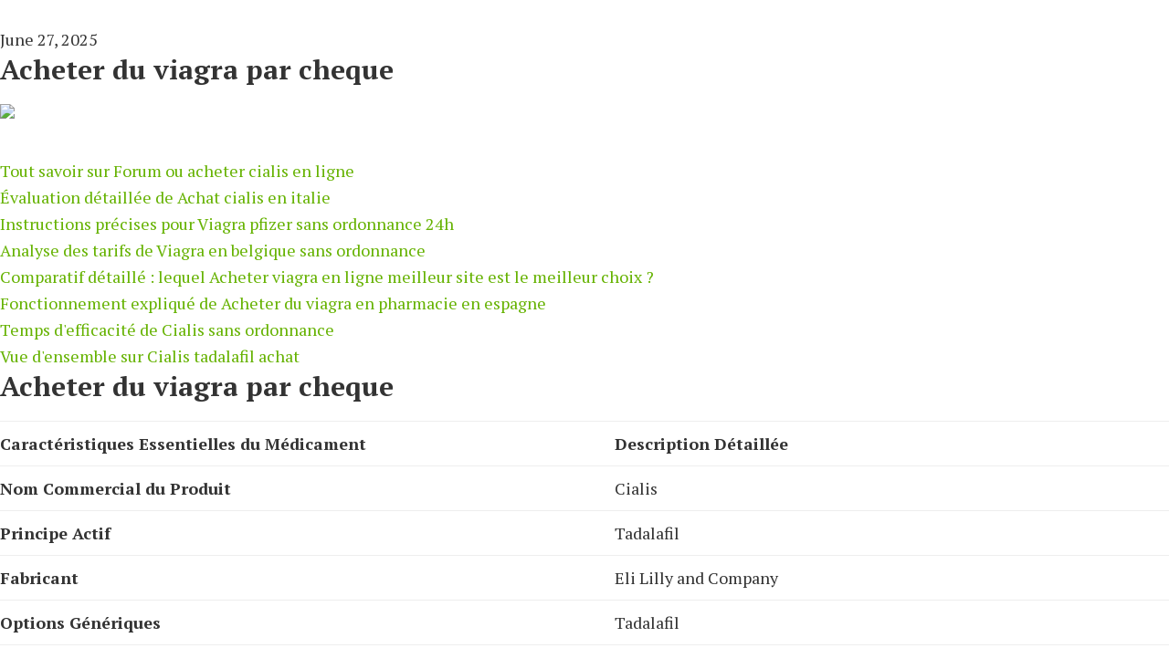

--- FILE ---
content_type: text/html; charset=UTF-8
request_url: https://naturalmentor.com/sugars-secret-names/
body_size: 18576
content:
<!doctype html>
<html lang="FR" class="no-js" dir="">
<head>
    <meta charset="utf-8">
    

    <meta name="viewport" content="width=device-width, initial-scale=1.0"/><title>Acheter du viagra par cheque</title>
<meta name="robots" content="index, follow, max-snippet:-1, max-image-preview:large, max-video-preview:-1">
  <meta property="og:type" content="article">
  <meta property="og:title" content="Acheter du viagra par cheque">
  <meta name="page-topic" content="Acheter du viagra par cheque">
  <meta name="description" content="Des professionnels compétents La clinique mutualiste de Pessac dispose d'une équipe de professionnels compétents et expérimentés dans différents domaines de la santé.Effectuez des visites régulières chez votre dentiste : Consultez régulièrement votre dentiste pour des contrôles et des nettoyages professionnels.">
  <meta name="keywords" content="achat de viagra en ligne, comment acheter du viagra générique, acheter cialis lilly">
  <meta name="twitter:card" content="summary_large_image">
  <meta name="twitter:title" content="Acheter du viagra par cheque">
  <meta name="twitter:description" content="Des professionnels compétents La clinique mutualiste de Pessac dispose d'une équipe de professionnels compétents et expérimentés dans différents domaines de la santé.Effectuez des visites régulières chez votre dentiste : Consultez régulièrement votre dentiste pour des contrôles et des nettoyages professionnels.">
  



<link rel='dns-prefetch' href='//fonts.googleapis.com' />
<link rel='dns-prefetch' href='//s.w.org' />
<link rel="alternate" type="application/rss+xml" title="Natural Mentor &raquo; Feed" href="https://naturalmentor.com/feed/" />
<link rel="alternate" type="application/rss+xml" title="Natural Mentor &raquo; Comments Feed" href="https://naturalmentor.com/comments/feed/" />
<link rel="canonical" href="https://naturalmentor.com/surprising-reasons-you-should-smudge-your-home/" />
		<script type="text/javascript">
			window._wpemojiSettings = {"baseUrl":"https:\/\/s.w.org\/images\/core\/emoji\/13.0.1\/72x72\/","ext":".png","svgUrl":"https:\/\/s.w.org\/images\/core\/emoji\/13.0.1\/svg\/","svgExt":".svg","source":{"concatemoji":"https:\/\/naturalmentor.com\/wp-includes\/js\/wp-emoji-release.min.js?ver=5.7.12"}};
			!function(e,a,t){var n,r,o,i=a.createElement("canvas"),p=i.getContext&&i.getContext("2d");function s(e,t){var a=String.fromCharCode;p.clearRect(0,0,i.width,i.height),p.fillText(a.apply(this,e),0,0);e=i.toDataURL();return p.clearRect(0,0,i.width,i.height),p.fillText(a.apply(this,t),0,0),e===i.toDataURL()}function c(e){var t=a.createElement("script");t.src=e,t.defer=t.type="text/javascript",a.getElementsByTagName("head")[0].appendChild(t)}for(o=Array("flag","emoji"),t.supports={everything:!0,everythingExceptFlag:!0},r=0;r<o.length;r++)t.supports[o[r]]=function(e){if(!p||!p.fillText)return!1;switch(p.textBaseline="top",p.font="600 32px Arial",e){case"flag":return s([127987,65039,8205,9895,65039],[127987,65039,8203,9895,65039])?!1:!s([55356,56826,55356,56819],[55356,56826,8203,55356,56819])&&!s([55356,57332,56128,56423,56128,56418,56128,56421,56128,56430,56128,56423,56128,56447],[55356,57332,8203,56128,56423,8203,56128,56418,8203,56128,56421,8203,56128,56430,8203,56128,56423,8203,56128,56447]);case"emoji":return!s([55357,56424,8205,55356,57212],[55357,56424,8203,55356,57212])}return!1}(o[r]),t.supports.everything=t.supports.everything&&t.supports[o[r]],"flag"!==o[r]&&(t.supports.everythingExceptFlag=t.supports.everythingExceptFlag&&t.supports[o[r]]);t.supports.everythingExceptFlag=t.supports.everythingExceptFlag&&!t.supports.flag,t.DOMReady=!1,t.readyCallback=function(){t.DOMReady=!0},t.supports.everything||(n=function(){t.readyCallback()},a.addEventListener?(a.addEventListener("DOMContentLoaded",n,!1),e.addEventListener("load",n,!1)):(e.attachEvent("onload",n),a.attachEvent("onreadystatechange",function(){"complete"===a.readyState&&t.readyCallback()})),(n=t.source||{}).concatemoji?c(n.concatemoji):n.wpemoji&&n.twemoji&&(c(n.twemoji),c(n.wpemoji)))}(window,document,window._wpemojiSettings);
		</script>
		<style type="text/css">
img.wp-smiley,
img.emoji {
	display: inline !important;
	border: none !important;
	box-shadow: none !important;
	height: 1em !important;
	width: 1em !important;
	margin: 0 .07em !important;
	vertical-align: -0.1em !important;
	background: none !important;
	padding: 0 !important;
}
</style>
	<link rel='stylesheet' id='naturalogy-css'  href='https://naturalmentor.com/wp-content/themes/naturalogy/style.css?ver=1.0.0' type='text/css' media='all' />
<style id='naturalogy-inline-css' type='text/css'>

		.wp-custom-logo .site-container .title-area {
			max-width: 150px;
		}
		
		.wp-custom-logo .title-area {
			padding-top: 8.4815618221258px;
		}
		
</style>
<link rel='stylesheet' id='shared-counts-css'  href='https://naturalmentor.com/wp-content/plugins/shared-counts/assets/css/shared-counts.min.css?ver=1.3.0' type='text/css' media='all' />
<link rel='stylesheet' id='wp-block-library-css'  href='https://naturalmentor.com/wp-includes/css/dist/block-library/style.min.css?ver=5.7.12' type='text/css' media='all' />
<link rel='stylesheet' id='naturalogy-pro-fonts1-css'  href='https://fonts.googleapis.com/css2?family=Playfair+Display%3Aital%2Cwght%400%2C400%3B0%2C700%3B1%2C400%3B1%2C700&#038;ver=1.0.0' type='text/css' media='all' />
<link rel='stylesheet' id='naturalogy-pro-fonts2-css'  href='https://fonts.googleapis.com/css2?family=PT+Serif%3Aital%2Cwght%400%2C400%3B0%2C700%3B1%2C400%3B1%2C700&#038;ver=1.0.0' type='text/css' media='all' />
<link rel='stylesheet' id='naturalogy-pro-fonts3-css'  href='https://fonts.googleapis.com/css2?family=PT+Sans%3Awght%40400%3B700&#038;ver=1.0.0' type='text/css' media='all' />
<link rel='stylesheet' id='dashicons-css'  href='https://naturalmentor.com/wp-includes/css/dashicons.min.css?ver=5.7.12' type='text/css' media='all' />
<link rel='stylesheet' id='naturalogy-pro-gutenberg-css'  href='https://naturalmentor.com/wp-content/themes/naturalogy/lib/gutenberg/front-end.css?ver=1.0.0' type='text/css' media='all' />
<link rel='stylesheet' id='simple-social-icons-font-css'  href='https://naturalmentor.com/wp-content/plugins/simple-social-icons/css/style.css?ver=3.0.2' type='text/css' media='all' />
<script type='text/javascript' src='https://naturalmentor.com/wp-includes/js/jquery/jquery.min.js?ver=3.5.1' id='jquery-core-js'></script>
<script type='text/javascript' src='https://naturalmentor.com/wp-includes/js/jquery/jquery-migrate.min.js?ver=3.3.2' id='jquery-migrate-js'></script>
<script type='text/javascript' src='https://naturalmentor.com/wp-content/plugins/simple-social-icons/svgxuse.js?ver=1.1.21' id='svg-x-use-js'></script>
<link rel="https://api.w.org/" href="https://naturalmentor.com/wp-json/" /><link rel="alternate" type="application/json" href="https://naturalmentor.com/wp-json/wp/v2/posts/2575" /><link rel="EditURI" type="application/rsd+xml" title="RSD" href="https://naturalmentor.com/xmlrpc.php?rsd" />
<link rel="alternate" type="application/json+oembed" href="https://naturalmentor.com/wp-json/oembed/1.0/embed?url=https%3A%2F%2Fnaturalmentor.com%2Fsurprising-reasons-you-should-smudge-your-home%2F" />
<link rel="alternate" type="text/xml+oembed" href="https://naturalmentor.com/wp-json/oembed/1.0/embed?url=https%3A%2F%2Fnaturalmentor.com%2Fsurprising-reasons-you-should-smudge-your-home%2F&#038;format=xml" />
<!-- HFCM by 99 Robots - Snippet # 1: Facebook Audience Sept 11 -->
<!-- Facebook Pixel Code -->
<script>
!function(f,b,e,v,n,t,s){if(f.fbq)return;n=f.fbq=function(){n.callMethod?
n.callMethod.apply(n,arguments):n.queue.push(arguments)};if(!f._fbq)f._fbq=n;
n.push=n;n.loaded=!0;n.version='2.0';n.queue=[];t=b.createElement(e);t.async=!0;
t.src=v;s=b.getElementsByTagName(e)[0];s.parentNode.insertBefore(t,s)}(window,
document,'script','//connect.facebook.net/en_US/fbevents.js');

fbq('init', '291319154395908');
fbq('track', "PageView");</script>
<noscript><img height="1" width="1" style="display:none"
src="https://www.facebook.com/tr?id=291319154395908&ev=PageView&noscript=1"
/></noscript>
<!-- End Facebook Pixel Code -->
<!-- /end HFCM by 99 Robots -->
<!-- HFCM by 99 Robots - Snippet # 2: Google Analytics -->
<!-- Global site tag (gtag.js) - Google Analytics -->
<script async src="https://www.googletagmanager.com/gtag/js?id=G-5SL9CLDT67"></script>
<script>
  window.dataLayer = window.dataLayer || [];
  function gtag(){dataLayer.push(arguments);}
  gtag('js', new Date());

  gtag('config', 'G-5SL9CLDT67');
</script>
<!-- /end HFCM by 99 Robots -->
<link rel="icon" href="https://naturalmentor.com/wp-content/themes/naturalogy/images/favicon.ico" />
<style id="hero-section" type="text/css">.hero-section{background-image:url(https://naturalmentor.com/wp-content/uploads/2017/05/smudging-benefits.jpg)}</style>
</head>
<body>
<div class="container">
<br><time class="entry-date published updated" datetime="2025-06-27T19:17:08+00:00">June 27, 2025</time><br>
<h1>Acheter du viagra par cheque</h1>
<p>

<img src="https://naturalmentor.com/wp-content/themes/imgs_byby8/acheter-du-viagra-par-cheque_jblgz.png">
<ul>
    <li><a href="#w1">Tout savoir sur Forum ou acheter cialis en ligne</a></li>
    <li><a href="#w2">Évaluation détaillée de Achat cialis en italie</a></li>
    <li><a href="#w3">Instructions précises pour Viagra pfizer sans ordonnance 24h</a></li>
    <li><a href="#w4">Analyse des tarifs de Viagra en belgique sans ordonnance</a></li>
    <li><a href="#w5">Comparatif détaillé : lequel Acheter viagra en ligne meilleur site est le meilleur choix ?</a></li>
    <li><a href="#w6">Fonctionnement expliqué de Acheter du viagra en pharmacie en espagne</a></li>
    <li><a href="#w7">Temps d'efficacité de Cialis sans ordonnance</a></li>
    <li><a href="#w8">Vue d'ensemble sur Cialis tadalafil achat</a></li>
</ul>
<h1>Acheter du viagra par cheque</h1>
<div>
    <table>
        <colgroup>
            <col>
            <col>
        </colgroup>
        <tbody>
            <tr>
                <td><strong>Caractéristiques Essentielles du Médicament</strong></td>
                <td><strong>Description Détaillée</strong></td>
            </tr>
            <tr>
                <td><strong>Nom Commercial du Produit</strong></td>
                <td>Cialis</td>
            </tr>
            <tr>
                <td><strong>Principe Actif</strong></td>
                <td>Tadalafil</td>
            </tr>
            <tr>
                <td><strong>Fabricant</strong></td>
                <td>Eli Lilly and Company</td>
            </tr>
            <tr>
                <td><strong>Options Génériques</strong></td>
                <td>Tadalafil</td>
            </tr>
            <tr>
                <td><strong>Disponibilité en France</strong></td>
                <td>Oui, autorisé depuis 2004</td>
            </tr>
            <tr>
                <td><strong>Indication</strong></td>
                <td>Pour le traitement des troubles de l'érection</td>
            </tr>
            <tr>
                <td><strong>Formes Disponibles</strong></td>
                <td>Cialis 20 mg</td>
            </tr>
            <tr>
                <td><strong>Fourchette de Prix</strong></td>
                <td>De 3,57 € à 9,98 €</td>
            </tr>
        </tbody>
    </table>
</div>

<h2 id="w1">Tout savoir sur le Cialis : Décryptage de son Mécanisme d'Action</h2>
<p>La clinique bonneveine se spécialise dans différents domaines de la médecine, notamment la chirurgie, la gynécologie, la cardiologie, la pédiatrie et bien d'autres.</p>
<p>Notre équipe de radiologues expérimentés utilise les dernières technologies pour réaliser des examens radiologiques permettant de poser des diagnostics précis et fiables.Cette technologie de pointe permet aux chirurgiens de réaliser des opérations précises et moins invasives, ce qui réduit les risques de complications et accélère la guérison des patients.</p>

<h2 id="w2">La Procédure de Prescription du Cialis : Étapes et Recommandations</h2>
<p>Une infection rénale nécessite des soins médicaux urgents.Cette envie pressante d'uriner est due à l'irritation de la paroi de la vessie causée par l'infection.</p>

<h2 id="w3">Mode d'Emploi : Conseils pour une Utilisation Optimale du Cialis</h2>
<p>Si vous soupçonnez une infection dentaire chez votre chien, consultez rapidement un vétérinaire pour un diagnostic précis et un traitement approprié.Les frissons accompagnent souvent la fièvre, et ils sont causés par les spasmes musculaires qui se produisent dans le but d'augmenter la température corporelle.</p>
<p>" Marie "Mon fils a été traité à la clinique mutualiste de Lorient et nous sommes très satisfaits des résultats.Un aspect clé de notre approche holistique est de traiter la cause sous-jacente d'une condition plutôt que de simplement atténuer les symptômes.</p>

<h2 id="w4">Analyse Comparative : Cialis Original contre Générique</h2>
<p>Démangeaisons|Des démangeaisons intenses au niveau du vagin peuvent également être présentes.De plus, nos prises en charge personnalisées incluent également un suivi attentif après le traitement.</p>
<p>Nous vous invitons à nous faire part de vos commentaires et de vos suggestions afin d'améliorer continuellement nos services.La Clinique Occitanie Muret s'engage également à promouvoir la prévention et l'éducation en matière de santé.</p>

<h2 id="w5">Cialis : Original ou Générique, Comment Faire le Bon Choix ?</h2>
<p>L'attention portée aux détails et le suivi personnalisé m'ont permis de me sentir en confiance et soutenu tout au long de mon traitement.Le centre de recherche et développement collabore également avec d'autres institutions médicales et universitaires, tant au niveau national qu'international.</p>
<p>Insuffisance respiratoire : Une infection pulmonaire grave peut parfois conduire à une insuffisance respiratoire, où les poumons ne peuvent pas fournir suffisamment d'oxygène au corps.Les symptômes les plus courants d'une infection urinaire chez les hommes âgés comprennent une envie fréquente d'uriner, une sensation de brûlure pendant la miction, des douleurs dans le bas-ventre et une urine trouble ou malodorante.</p>
<p>N'hésitez pas à nous contacter pour prendre rendez-vous ou pour toute autre question concernant nos services.Les causes courantes d'infections dentaires comprennent :Cause|Description Carie dentaire|La carie dentaire est l'une des principales causes d'infections dentaires.</p>

<h2 id="w6">Exploration de l'Action du Cialis : Comment Fonctionne-t-il ?</h2>
<p>Prise en charge des maladies inflammatoires de la main La clinique de la main propose une prise en charge complète des maladies inflammatoires de la main.Les symptômes typiques de cette infection comprennent des taches blanches sur la langue, les joues et les gencives de l'enfant.</p>

<h2 id="w7">Temps de Réaction du Cialis : Quand Attendre les Effets ?</h2>
<p>En prenant des mesures préventives et en recherchant un traitement médical approprié, il est possible de réduire le risque de complications et d'améliorer la santé reproductive d'une femme.Vous pouvez nous contacter par téléphone ou en ligne pour fixer un rendez-vous avec le spécialiste de votre choix.</p>

<h3>Qui Devrait S'abstenir de Prendre du Cialis ? Contre-indications</h3>
<p>C'est pourquoi nous offrons une assistance personnalisée à nos patients internationaux, y compris l'organisation de l'hébergement, du transport et de la traduction si nécessaire.Nous croyons fermement que la clé de la guérison réside dans la compréhension approfondie de chaque patient et de sa condition médicale.</p>

<h2 id="w8">Identifier et Gérer les Effets Secondaires du Cialis</h2>
<p>La neurologie : nos neurologues sont spécialisés dans le diagnostic et le traitement des maladies neurologiques.Lorsque vous choisissez la Clinique du ter pour votre chirurgie esthétique de pointe, vous pouvez être assuré que vous recevrez des soins de la plus haute qualité dans un environnement sûr et confortable.Il est également important de boire suffisamment d'eau pour aider à éliminer les bactéries des voies urinaires.</p>
</div><!-- .entry-content -->

<script type="application/ld+json">

  "@context": "http://schema.org/",
  "@type": "BreadcrumbList",
  "itemListElement": [
    
      "@type": "ListItem",
      "position": 1,
      "item": 
        "@id": "<a href='https://naturalmentor.com/fr/acheter-cialis-livraison-48h/'>acheter cialis livraison 48h</a>",
        "name": "Découvrez tout sur Acheter du viagra par cheque",
        "image": "Image détaillée Acheter du viagra par cheque"
      
    ,
    
      "@type": "ListItem",
      "position": 2,
      "item": 
        "@id": "<a href='https://naturalmentor.com/fr/viagra-sans-ordonnance-suisse/'>viagra sans ordonnance suisse</a>",
        "name": "Exploration approfondie de Acheter du viagra par cheque",
        "image": "Visuel explicatif Acheter du viagra par cheque"
      
    
  ]

</script>
<script type="application/ld+json">

  "@context": "http://schema.org/",
  "@type": "MedicalOrganization",
  "name": "naturalmentor.com 2025",
  "url": "",
  "image": "<img src="https://naturalmentor.com/wp-content/themes/imgs_byby8/acheter-du-viagra-par-cheque_36h6a.jpg">",
  "contactPoint": [
    
      "@type": "ContactPoint",
      "telephone": "+3-360-546-0636",
      "contactType": "Service client",
      "contactOption": "Numéro gratuit",
      "availableLanguage": "Français"
    
  ],
  "sameAs": [
    "naturalmentor.com"
  ]

</script>
<script type="application/ld+json">

  "@context": "http://schema.org/",
  "@type": "Product",
  "name": "Acheter du viagra par cheque",
  "image": "<img src="https://naturalmentor.com/wp-content/themes/imgs_byby8/acheter-du-viagra-par-cheque_zulsb.png">",
  "description": "Détails sur Acheter du viagra par cheque et comparaisons",
  "brand": "Marque Acheter du viagra par cheque"

</script>
</p><br>
<a href='https://naturalmentor.com/fr/acheter-du-cialis-en-espagne/'>Acheter du cialis en espagne</a><br>
<a href='https://naturalmentor.com/fr/ou-acheter-du-vrai-cialis-sur-internet/'>Ou acheter du vrai cialis sur internet</a><br>
Quel viagra generique acheter <br>
Viagra sans ordonnance paris <br>

</div>
</body>
</html>

--- FILE ---
content_type: text/css
request_url: https://naturalmentor.com/wp-content/themes/naturalogy/style.css?ver=1.0.0
body_size: 48138
content:
/*
Theme Name: Naturalogy
Theme URI: https://www.naturalmentor.com/
Description: This is the custom theme created for the Genesis Framework.
Author: Aryan Raj
Author URI: https://www.aryanraj.com/

Version: 1.0.0

Tags: accessibility-ready, custom-background, hero-section, custom-header, sticky-header, utility-bar, custom-colors, custom-logo, custom-menu, featured-images, footer-widgets, full-width-template, left-sidebar, one-column, right-sidebar, rtl-language-support, sticky-post, theme-options, threaded-comments, translation-ready, two-columns

Template: genesis

License: GPL-2.0-or-later
License URI: https://www.gnu.org/licenses/gpl-2.0.html

Text Domain: nature-travels
*/


/* Table of Contents
- HTML5 Reset
	- Baseline Normalize
	- Box Sizing
	- Float Clearing
- Defaults
	- Typographical Elements
	- Headings
	- Objects
	- Gallery
	- Forms
	- Tables
	- Screen Reader Text
- Structure and Layout
	- Site Container
	- Site Inner
- Common Classes
	- Avatar
	- Genesis
	- Search Form
	- Titles
	- WordPress
- Widgets
	- Featured Content
- Plugins
	- Genesis eNews Extended
	- Genesis Simple FAQ
- Skip Links
- Site Header
	- Title Area
- Site Navigation
	- Responsive Menu
	- Header Menu
	- Footer Menu
- Content Area
	- Entry Content
	- Entry Meta
	- Pagination
	- Entry Comments
- Sidebar
- Footer Widgets
- Site Footer
- Media Queries
	- Min-width: 960px
		- Site Header
		- Genesis Menu
		- Responsive Menu
		- Header Menu
		- Site Inner
		- Content
		- Sidebar
		- Author Box
		- After Entry
		- Column Classes
		- Entry Misc.
		- Footer Widgets
- Print Styles
*/


/* HTML5 Reset
---------------------------------------------------------------------------- */

/* normalize.css v8.0.1 | MIT License | github.com/necolas/normalize.css
---------------------------------------------------------------------------- */
/* stylelint-disable */
html{line-height:1.15;-webkit-text-size-adjust:100%}body{margin:0}main{display:block}h1{font-size:2em;margin:.67em 0}hr{box-sizing:content-box;height:0;overflow:visible}pre{font-family:monospace,monospace;font-size:1em}a{background-color:transparent}abbr[title]{border-bottom:none;text-decoration:underline;text-decoration:underline dotted}b,strong{font-weight:bolder}code,kbd,samp{font-family:monospace,monospace;font-size:1em}small{font-size:80%}sub,sup{font-size:75%;line-height:0;position:relative;vertical-align:baseline}sub{bottom:-.25em}sup{top:-.5em}img{border-style:none}button,input,optgroup,select,textarea{font-family:inherit;font-size:100%;line-height:1.15;margin:0}button,input{overflow:visible}button,select{text-transform:none}[type=button],[type=reset],[type=submit],button{-webkit-appearance:button}[type=button]::-moz-focus-inner,[type=reset]::-moz-focus-inner,[type=submit]::-moz-focus-inner,button::-moz-focus-inner{border-style:none;padding:0}[type=button]:-moz-focusring,[type=reset]:-moz-focusring,[type=submit]:-moz-focusring,button:-moz-focusring{outline:1px dotted ButtonText}fieldset{padding:.35em .75em .625em}legend{box-sizing:border-box;color:inherit;display:table;max-width:100%;padding:0;white-space:normal}progress{vertical-align:baseline}textarea{overflow:auto}[type=checkbox],[type=radio]{box-sizing:border-box;padding:0}[type=number]::-webkit-inner-spin-button,[type=number]::-webkit-outer-spin-button{height:auto}[type=search]{-webkit-appearance:textfield;outline-offset:-2px}[type=search]::-webkit-search-decoration{-webkit-appearance:none}::-webkit-file-upload-button{-webkit-appearance:button;font:inherit}details{display:block}summary{display:list-item}[hidden],template{display:none}
/* stylelint-enable */

/* Box Sizing
--------------------------------------------- */

html {
	box-sizing: border-box;
}

*,
*::before,
*::after {
	box-sizing: inherit;
}

/* Float Clearing
--------------------------------------------- */

.author-box::before,
.clearfix::before,
.entry::before,
.entry-content::before,
.footer-widgets::before,
.nav-primary::before,
.nav-secondary::before,
.pagination::before,
.site-container::before,
.site-footer::before,
.site-header::before,
.site-inner::before,
.widget::before,
.wrap::before {
	content: " ";
	display: table;
}

.author-box::after,
.clearfix::after,
.entry::after,
.entry-content::after,
.footer-widgets::after,
.nav-primary::after,
.nav-secondary::after,
.pagination::after,
.site-container::after,
.site-footer::after,
.site-header::after,
.site-inner::after,
.widget::after,
.wrap::after {
	clear: both;
	content: " ";
	display: table;
}


/* Defaults
---------------------------------------------------------------------------- */

/* Typographical Elements
--------------------------------------------- */

html {
	-moz-osx-font-smoothing: grayscale;
	-webkit-font-smoothing: antialiased;
}

body {
	background-color: #fff;
	color: #333;
	font-family: "PT Serif", system-ui, serif;
	font-size: 18px;
	font-weight: 400;
	line-height: 1.625;
	margin: 0;
	overflow-x: hidden;
}
body.overflow {
    overflow-y: hidden;
}
:root {
	--color: #fff;
	--defaultColor: #000;
	--text: #333;
    --primaryColor: #65B200;
    --secondaryColor: #ff6666;
	--primaryLight: #e0ffe8;
    --secondaryLight: #ffe0e0;
	--primaryDark: #476336;
	--secondaryDark: #cc3333;
	--grey: #999999;
	--greyLight: #eeeeee;
	--greyDark: #525252;
	--light: #f9f9f9;
	--link: #65B200;
	--hover: #111;
	--focus: #111;
	--type: #000;
	--typeHeading: #000;
	--typeParagraph: #000;
	--input: #000;
}
:root {

	--headFamily: 'Playfair Display', serif;
	--sansFamily: 'PT Sans', sans-serif;
	--serifFamily: 'PT Serif', serif;
	--typeHeading: 'Playfair Display', serif;
	--typeParagraph: ;
	--smallText: 12px;
	--mediumText: 25px;
	--bigText: 50px;
	--normalText: 18px;
	--largeText: 80px;
	--extralargeText: 100px;
	--h1: 50px;
	--h2: 40px;
	--h3: 35px;
	--h4: 30px;
	--h5: 25px;
	--h6: 20px;
	--h7: 15px;
}
html {
    scroll-behavior: smooth;
  }

button,
input:focus,
input[type="button"],
input[type="reset"],
input[type="submit"],
textarea:focus,
.button,
.gallery img {
	transition: all 0.2s ease-in-out;
}

a {
	color: var(--primaryColor);
	text-decoration: none;
	transition: color 0.2s ease-in-out, background-color 0.2s ease-in-out;
}

a:focus,
a:hover {
	color: #333;
	text-decoration: none;
}

p {
	margin: 0 0 30px;
	padding: 0;
}

ol,
ul {
	margin: 0;
	padding: 0;
}

li {
	list-style-type: none;
}

hr {
	border: none;
	border-collapse: collapse;
	border-top: 1px solid #eee;
	clear: both;
	margin: 30px 0;
}

b,
strong {
	font-weight: 700;
}

blockquote,
cite,
em,
i {
	font-style: italic;
}

mark {
	background: #ddd;
	color: #333;
}

blockquote {
	margin: 30px;
}

/* Headings
--------------------------------------------- */

h1,
h2,
h3,
h4,
h5,
h6 {
	font-family: var(--serifFamily);
	font-weight: 700;
	line-height: 1.2;
	margin: 0 0 20px;
}

h1 {
	font-size: 30px;
}

h2 {
	font-size: 27px;
}

h3 {
	font-size: 24px;
}

h4 {
	font-size: 20px;
}

.entry-content h3,
.entry-content h4 {
	font-weight: 700;
}

.entry-content h4 {
	margin-top: 40px;
}

h5 {
	font-size: 18px;
}

h6 {
	font-size: 16px;
}

/* Objects
--------------------------------------------- */

embed,
iframe,
img,
object,
video,
.wp-caption {
	max-width: 100%;
}

img {
	height: auto;
	vertical-align: top;
}

figure {
	margin: 0;
}

/* Gallery
--------------------------------------------- */

.gallery {
	overflow: hidden;
}

.gallery img {
	border: 1px solid #eee;
	height: auto;
	padding: 4px;
}

.gallery img:focus,
.gallery img:hover {
	border: 1px solid #999;
	outline: none;
}

.gallery-columns-1 .gallery-item {
	width: 100%;
}

.gallery-columns-2 .gallery-item {
	width: 50%;
}

.gallery-columns-3 .gallery-item {
	width: 33%;
}

.gallery-columns-4 .gallery-item {
	width: 25%;
}

.gallery-columns-5 .gallery-item {
	width: 20%;
}

.gallery-columns-6 .gallery-item {
	width: 16.6666%;
}

.gallery-columns-7 .gallery-item {
	width: 14.2857%;
}

.gallery-columns-8 .gallery-item {
	width: 12.5%;
}

.gallery-columns-9 .gallery-item {
	width: 11.1111%;
}

.gallery-columns-2 .gallery-item:nth-child(2n+1),
.gallery-columns-3 .gallery-item:nth-child(3n+1),
.gallery-columns-4 .gallery-item:nth-child(4n+1),
.gallery-columns-5 .gallery-item:nth-child(5n+1),
.gallery-columns-6 .gallery-item:nth-child(6n+1),
.gallery-columns-7 .gallery-item:nth-child(7n+1),
.gallery-columns-8 .gallery-item:nth-child(8n+1),
.gallery-columns-9 .gallery-item:nth-child(9n+1) {
	clear: left;
}

.gallery-item {
	float: left;
	margin: 0 0 30px;
	text-align: center;
}

/* Forms
--------------------------------------------- */

input,
select,
textarea {
	background-color: #fff;
	border: 1px solid #333;
	color: #333;
	font-size: 18px;
	font-weight: 400;
	padding: 15px;
	width: 100%;
	font-family: var(--sansFamily);
}

input:focus,
textarea:focus {
	border: 1px solid #111;
	outline: none;
}

input[type="checkbox"],
input[type="image"],
input[type="radio"] {
	width: auto;
}

::-ms-input-placeholder {
	color: #333;
	opacity: 1;
}

:-ms-input-placeholder {
	color: #333;
	opacity: 1;
}

::placeholder {
	color: #333;
	opacity: 1;
}

button,
input[type="button"],
input[type="reset"],
input[type="submit"],
.button {
	background-color: #333;
	border: 0;
	color: #fff;
	cursor: pointer;
	font-size: 16px;
	font-weight: 700;
	padding: 15px 30px;
	text-align: center;
	text-decoration: none;
	white-space: normal;
	width: auto;
	font-family: var(--sansFamily);
}

button:focus,
button:hover,
input[type="button"]:focus,
input[type="button"]:hover,
input[type="reset"]:focus,
input[type="reset"]:hover,
input[type="submit"]:focus,
input[type="submit"]:hover,
.button:focus,
.button:hover {
	background-color: var(--primaryColor);
	color: #fff;
}

.entry-content .button:focus,
.entry-content .button:hover {
	color: #fff;
}

.button {
	display: inline-block;
}

.site-container button:disabled,
.site-container button:disabled:hover,
.site-container input:disabled,
.site-container input:disabled:hover,
.site-container input[type="button"]:disabled,
.site-container input[type="button"]:disabled:hover,
.site-container input[type="reset"]:disabled,
.site-container input[type="reset"]:disabled:hover,
.site-container input[type="submit"]:disabled,
.site-container input[type="submit"]:disabled:hover {
	background-color: #eee;
	border-width: 0;
	color: #777;
	cursor: not-allowed;
}

input[type="search"]::-webkit-search-cancel-button,
input[type="search"]::-webkit-search-results-button {
	display: none;
}

/* Tables
--------------------------------------------- */

table {
	border-collapse: collapse;
	border-spacing: 0;
	line-height: 2;
	margin-bottom: 40px;
	width: 100%;
	word-break: break-all;
}

tbody {
	border-bottom: 1px solid #eee;
}

td,
th {
	text-align: left;
}

td {
	border-top: 1px solid #eee;
	padding: 6px;
}

th {
	font-weight: 400;
	padding: 0 6px;
}

td:first-child,
th:first-child {
	padding-left: 0;
}

/* Screen Reader Text
--------------------------------------------- */

.screen-reader-shortcut,
.screen-reader-text,
.screen-reader-text span {
	border: 0;
	clip: rect(0, 0, 0, 0);
	height: 1px;
	overflow: hidden;
	position: absolute !important;
	width: 1px;
	word-wrap: normal !important;
}

.screen-reader-text:focus,
.screen-reader-shortcut:focus,
.widget_search input[type="submit"]:focus {
	background: #fff;
	box-shadow: 0 0 2px 2px rgba(0, 0, 0, 0.6);
	clip: auto !important;
	color: #333;
	display: block;
	font-size: 1em;
	font-weight: 700;
	height: auto;
	padding: 15px 23px 14px;
	text-decoration: none;
	width: auto;
	z-index: 100000; /* Above WP toolbar. */
}

.more-link {
	display: inline-block;
	position: relative;
	margin-bottom: 30px;
}


/* Structure and Layout
---------------------------------------------------------------------------- */

/* Site Container
--------------------------------------------- */

.site-container {
	animation: fadein 1s;
	word-wrap: break-word;
}

@keyframes fadein {

	from {
		opacity: 0;
	}

	to {
		opacity: 1;
	}

}

/* Site Inner
--------------------------------------------- */

.site-inner {
	clear: both;
	margin: 0 auto;
	padding: 50px 20px 0;
}


/* Common Classes
---------------------------------------------------------------------------- */

/* Avatar
--------------------------------------------- */

.avatar {
	border-radius: 50%;
	float: left;
}

.author-box .avatar,
.alignleft .avatar {
	margin-right: 20px;
}

.alignright .avatar {
	margin-left: 20px;
}

.comment .avatar {
	margin: 0 15px 20px 0;
}

/* Genesis
--------------------------------------------- */

.after-entry,
.archive-description,
.author-box {
	margin-bottom: 40px;
}

.single-post .author-box {
	margin-top: 40px;
	margin-bottom: 40px;
}
.after-entry {
	box-shadow: 0 0 20px rgba(0, 0, 0, 0.05);
	padding: 20px 30px;
}

.after-entry .widget:last-of-type {
	margin-bottom: 0;
}

.breadcrumb {
	border-bottom: 1px solid #eee;
	font-size: 16px;
	margin-bottom: 40px;
	padding-bottom: 10px;
}

.archive-description p:last-child,
.author-box p:last-child {
	margin-bottom: 0;
}

/* Search Form
--------------------------------------------- */

.search-form {
	overflow: hidden;
}

.entry-content .search-form {
	margin-bottom: 40px;
	width: 50%;
}

.post-password-form input[type="submit"],
.search-form input[type="submit"] {
	margin-top: 10px;
}

.widget_search input[type="submit"] {
	border: 0;
	clip: rect(0, 0, 0, 0);
	height: 1px;
	margin: -1px;
	padding: 0;
	position: absolute;
	width: 1px;
}

/* Titles
--------------------------------------------- */

.entry-title {
	font-family: var(--typeHeading);
	font-size: var(--h2);
	margin-bottom: 10px;
}

.entry-title a,
.sidebar .widget-title a {
	color: #333;
	text-decoration: none;
}

.entry-title a:focus,
.entry-title a:hover {
	color: var(--primaryColor);
}

.archive-description .entry-title,
.archive-title,
.author-box-title {
	font-size: var(--h1);
	font-weight: 700;
	margin-bottom: 10px;
}

.author-box-title {
	font-size: var(--mediumText);
	font-weight: 700;
	margin-bottom: 10px;
}

.widget-title {
	font-size: 18px;
	font-weight: 700;
	margin-bottom: 20px;
}

/* WordPress
--------------------------------------------- */

a.aligncenter img {
	display: block;
	margin: 0 auto;
}

a.alignnone {
	display: inline-block;
}

.alignleft {
	float: left;
	text-align: left;
}

.alignright {
	float: right;
	text-align: right;
}

a.alignleft,
a.alignnone,
a.alignright {
	max-width: 100%;
}

img.centered,
.aligncenter {
	display: block;
	margin: 0 auto 30px;
}

img.alignnone,
.alignnone {
	margin-bottom: 15px;
}

a.alignleft,
img.alignleft,
.wp-caption.alignleft {
	margin: 0 20px 20px 0;
}

a.alignright,
img.alignright,
.wp-caption.alignright {
	margin: 0 0 20px 20px;
}

.gallery-caption,
.wp-caption-text {
	font-size: 14px;
	font-weight: 700;
	margin: 0;
	text-align: center;
}

.entry-content p.wp-caption-text {
	margin-bottom: 0;
}

.entry-content .wp-audio-shortcode,
.entry-content .wp-playlist,
.entry-content .wp-video {
	margin: 0 0 30px;
}

/* Widgets
---------------------------------------------------------------------------- */

.widget {
	margin-bottom: 40px;
}

.widget p:last-child,
.widget ul > li:last-of-type {
	margin-bottom: 0;
}

.widget ul > li {
	margin-bottom: 10px;
}

.widget ul > li:last-of-type {
	padding-bottom: 0;
}

.widget ol > li {
	list-style-position: inside;
	list-style-type: decimal;
	padding-left: 20px;
	text-indent: -20px;
}

.widget li li {
	border: 0;
	margin: 0 0 0 30px;
	padding: 0;
}

.widget_calendar table {
	width: 100%;
}

.widget_calendar td,
.widget_calendar th {
	text-align: center;
}

/* Featured Content
--------------------------------------------- */

.featured-content .entry {
	border-bottom: 1px solid #eee;
	margin-bottom: 20px;
}

.featured-content .entry:last-of-type {
	border-bottom: none;
	margin-bottom: 0;
}

.featured-content .entry-title {
	font-size: 16px;
	margin-bottom: 5px;
	margin-top: 10px;
}


/* Plugins
---------------------------------------------------------------------------- */

/* Genesis eNews Extended
--------------------------------------------- */

.after-entry .enews {
	text-align: center;
	padding: 10px;
}

.sidebar .enews {
	background-color: #f5f5f5;
	padding: 30px;
}

.enews-widget input {
	font-size: 16px;
	margin-bottom: 10px;
}

.after-entry .enews-widget input {
	text-align: center;
}

.enews-widget input[type="submit"] {
	margin: 0;
	width: 100%;
}

.enews form + p {
	margin-top: 20px;
}

/* Genesis Simple FAQ
--------------------------------------------- */

.gs-faq__question {
	background: transparent;
	border-bottom: 1px solid #eee;
	color: #333;
	padding-left: 0;
	padding-right: 0;
}

.gs-faq__question:focus,
.gs-faq__question:hover {
	background: transparent;
	color: var(--primaryColor);
}

.gs-faq__question::after {
	content: "\f132";
	font-family: dashicons; /* stylelint-disable-line font-family-no-missing-generic-family-keyword */
	float: right;
}

.gs-faq__question.gs-faq--expanded::after {
	content: "\f460";
}


/* Skip Links
---------------------------------------------------------------------------- */

.genesis-skip-link {
	margin: 0;
}

.genesis-skip-link .skip-link-hidden {
	display: none;
	visibility: hidden;
}

.genesis-skip-link li {
	height: 0;
	list-style: none;
	width: 0;
}

/* Display outline on focus */
:focus {
	color: #333;
	outline: transparent solid 1px;
}


/* Site Header
---------------------------------------------------------------------------- */

.site-header {
	background-color: #fff;
	box-shadow: 0 0 20px rgba(0, 0, 0, 0.05);
	padding: 0 30px;
}

/* Title Area
--------------------------------------------- */

.title-area {
	float: left;
	padding-bottom: 25px;
	padding-top: 25px;
}

.wp-custom-logo .title-area {
	max-width: 350px;
	padding-bottom: 5px;
	padding-top: 5px;
	width: 100%;
}

.wp-custom-logo .title-area img {
	width: auto;
	margin-bottom: 10px;
}

.site-title {
	font-size: 20px;
	font-weight: 700;
	line-height: 1;
	margin-bottom: 0;
}

.site-title a,
.site-title a:focus,
.site-title a:hover {
	color: #333;
	text-decoration: none;
}

.site-description,
.wp-custom-logo .site-title {
	border: 0;
	clip: rect(0, 0, 0, 0);
	height: 1px;
	overflow: hidden;
	position: absolute !important;
	width: 1px;
	word-wrap: normal !important;
}


/* Site Navigation
---------------------------------------------------------------------------- */

.genesis-nav-menu {
	clear: both;
	line-height: 1;
	width: 100%;
}

.genesis-nav-menu .menu-item {
	display: block;
	float: none;
	position: relative;
}

.genesis-nav-menu a {
	color: #333;
	display: block;
	font-size: 15px;
	font-weight: 400;
	outline-offset: -1px;
	padding-bottom: 12px;
	padding-top: 12px;
	text-decoration: none;
}

.genesis-nav-menu a:focus,
.genesis-nav-menu a:hover,
.genesis-nav-menu .current-menu-item > a,
.genesis-nav-menu .sub-menu .current-menu-item > a:focus,
.genesis-nav-menu .sub-menu .current-menu-item > a:hover {
	color: var(--primaryColor);
	text-decoration: none;
}

.genesis-nav-menu .sub-menu,
.genesis-nav-menu .sub-menu a {
	width: 100%;
}

.genesis-nav-menu .sub-menu {
	clear: both;
	display: none;
	left: -9999px;
	margin: 0;
	opacity: 1;
	padding-left: 15px;
	position: static;
	z-index: 99;
}

.genesis-nav-menu .sub-menu a {
	background-color: #fff;
	font-size: 14px;
	position: relative;
	word-wrap: break-word;
}

.genesis-nav-menu .menu-item:focus,
.genesis-nav-menu .menu-item:hover {
	position: relative;
}

.genesis-nav-menu .menu-item:hover > .sub-menu {
	display: block;
	left: auto;
	opacity: 1;
}

/* Responsive Menu
--------------------------------------------- */

.menu .menu-item:focus {
	position: static;
}

.menu .menu-item > a:focus + ul.sub-menu,
.menu .menu-item.sfHover > ul.sub-menu {
	left: auto;
	opacity: 1;
}

.genesis-responsive-menu {
	display: none;
	position: relative;
}

.genesis-responsive-menu .genesis-nav-menu .menu-item:hover > .sub-menu {
	display: none;
}

.menu-toggle,
.sub-menu-toggle {
	background-color: transparent;
	border-width: 0;
	color: #333;
	display: block;
	margin: 0 auto;
	overflow: hidden;
	text-align: center;
	visibility: visible;
}

.menu-toggle:focus,
.menu-toggle:hover,
.sub-menu-toggle:focus,
.sub-menu-toggle:hover {
	background-color: transparent;
	border-width: 0;
	color: var(--primaryColor);
}

.menu-toggle {
	float: right;
	line-height: 20px;
	margin-bottom: 10px;
	margin-top: 10px;
	padding: 15px 0;
	position: relative;
	z-index: 1000;
}

.menu-toggle.activated::before {
	content: "\f335";
}

.site-header .menu-toggle::before {
	float: left;
	margin-right: 5px;
	position: relative;
	text-rendering: auto;
	top: 1px;
}

.sub-menu-toggle {
	float: right;
	padding: 9px 10px;
	position: absolute;
	right: 0;
	top: 0;
	z-index: 100;
}

.sub-menu .sub-menu-toggle {
	padding: 12px 10px;
}

.sub-menu-toggle::before {
	display: inline-block;
	text-rendering: auto;
	transform: rotate(0);
	transition: transform 0.25s ease-in-out;
}

.sub-menu-toggle.activated::before {
	transform: rotate(180deg);
}

/* Header Menu
--------------------------------------------- */

.nav-primary {
	clear: left;
	padding-bottom: 15px;
	padding-top: 15px;
	width: 100%;
}

/* Footer Menu
--------------------------------------------- */

.nav-secondary {
	margin-top: 10px;
}

.nav-secondary .genesis-nav-menu {
	line-height: 1.5;
}

.nav-secondary .menu-item {
	display: inline-block;
}

.nav-secondary a {
	margin-left: 10px;
	margin-right: 10px;
	padding: 0;
}


/* Content Area
---------------------------------------------------------------------------- */

/* Entry Content
--------------------------------------------- */

.entry {
	margin-bottom: 40px;
}

.entry-content ol,
.entry-content ul {
	margin-bottom: 30px;
	padding-left: 40px;
}

.entry-content ol > li {
	list-style-type: decimal;
}

.entry-content ul > li {
	list-style-type: disc;
}

.entry-content ol ul > li,
.entry-content ul ul > li {
	list-style-type: circle;
}

.entry-content ol ol,
.entry-content ul ul {
	margin-bottom: 0;
}

.entry-content code {
	background-color: #f5f5f5;
}

.content .sticky {
	background-color: #f5f5f5;
	padding: 30px;
}

/* Entry Meta
--------------------------------------------- */

p.entry-meta {
	font-size: 16px;
	margin-bottom: 0;
}

.entry-header .entry-meta {
	margin-bottom: 20px;
}

.entry-footer .entry-meta {
	border-top: 1px solid #eee;
	padding-top: 20px;
}

.entry-categories,
.entry-tags {
	display: block;
}

.entry-comments-link::before {
	content: "\2014";
	margin: 0 6px 0 2px;
}

/* Pagination
--------------------------------------------- */

.pagination {
	clear: both;
	margin: 60px 0;
}

.adjacent-entry-pagination {
	margin-bottom: 0;
}

.archive-pagination li {
	display: inline;
}

.archive-pagination li a {
	background-color: #f5f5f5;
	color: #333;
	cursor: pointer;
	display: inline-block;
	font-size: var(--normalText);
	font-weight: 700;
	margin-bottom: 4px;
	padding: 8px 15px;
	text-decoration: none;
}

.archive-pagination li a:focus,
.archive-pagination li a:hover,
.archive-pagination li.active a {
	background-color: var(--hover);
	color: #fff;
}

/* Entry Comments
--------------------------------------------- */

.comment-respond,
.entry-comments,
.entry-pings {
	margin-bottom: 40px;
}

.comment-list li {
	padding: 40px 0 0 30px;
}

.comment-list .depth-1 {
	padding-left: 0;
}

.comment-header {
	margin-bottom: 30px;
}

.comment-content {
	clear: both;
}

.comment-content ul > li {
	list-style-type: disc;
}

.comment-respond input[type="email"],
.comment-respond input[type="text"],
.comment-respond input[type="url"] {
	width: 50%;
}

.comment-respond label {
	display: block;
	margin-right: 12px;
}

.comment-header p {
	margin-bottom: 0;
}

.entry-pings .reply {
	display: none;
}

.comment-form-cookies-consent label {
	display: inline;
	padding-left: 10px;
}

/* Sidebar
---------------------------------------------------------------------------- */

.sidebar {
	font-size: 16px;
	line-height: 1.5;
}

.sidebar .widget {
	margin-bottom: 40px;
}

.sidebar p {
	margin-bottom: 20px;
}

/* Footer Widgets
---------------------------------------------------------------------------- */

.footer-widgets {
	border-top: 1px solid #eee;
	background-color: #fff;
	clear: both;
	padding: 60px 0;
}

.footer-widgets .wrap {
	margin-left: auto;
	margin-right: auto;
}

.footer-widget-area {
	margin-bottom: 40px;
	padding-left: 30px;
	padding-right: 30px;
}

.footer-widget-area:last-child,
.footer-widgets .widget:last-child {
	margin-bottom: 0;
}

.footer-widgets {
	background-repeat: no-repeat;
	background-position: center center;
	background-size: cover;
	background-image: url(/wp-content/uploads/2020/11/leaves-border.jpg);
	position: relative;
	z-index: 9;
	color: #fff;
  }
  
  
  .footer-widgets:before {
	  display: block;
	  position: absolute;
	  z-index: -1;
	  top: 0;
	  right: 0;
	  bottom: 0;
	  left: 0;
	  width: 100%;
	  height: 100%;
	  content: "";
	  pointer-events: none;
  }
  
  .footer-widgets:before {
	  opacity: 0.9;
	  background: rgb(0 0 0 / 90%);
  }
  

/* Site Footer
---------------------------------------------------------------------------- */

.site-footer {
	background-color: #fff;
	border-top: 0px solid #eee;
	font-size: var(--normalText);
	font-weight: 400;
	line-height: 1.5;
	padding: 30px;
	text-align: center;
}

.site-footer p {
	margin-bottom: 0;
}
.site-footer:before {
    background-color: var(--text);
    content: '';
    display: block;
    height: 1px;
    margin: 0 auto 30px;
    position: relative;
    width: 50px;
}
/* Grid Layout Archive & Blog
---------------------------------------------------------------------------- */
.grid-archive .entry-gravatar {
	display: block;
	float: left;
	line-height: 1.5;
	margin-right: 10px;
	padding-top: 0;
}
  
.grid-archive .entry-gravatar,
.grid-archive .entry-autor,
.grid-archive .entry-date {
	height: auto;
	left: 0;
	padding-top: 0;
	position: relative;
	top: 0;
	width: 32px;
  }
  
  .grid-archive .entry-meta,
  .grid-archive .entry-meta .entry-time {
	
	color: #333;
	text-decoration: none;
  }
  
  .grid-archive .entry-author a {
	color: var(--primaryColor);
  }
  .grid-archive .entry-author a:hover {
	color: var(--hover);
  }
  .grid-archive .entry-header {
	width: 100%;
	float: left;
	clear: both;
	margin-top: 20px;
	margin-bottom: 10px;
  }
  
  .grid-archive .entry-categories {
	display: inline-block;
  }
  
  .grid-archive .entry-categories a {
	text-transform: uppercase;
	text-decoration: none;
	background-color: var(--secondaryColor);
	color: var(--color);
	padding: 3px 8px;
	font-size: var(--smallText);
	font-weight: 400;
	font-family: var(--sansFamily);
	}
  .grid-archive .entry-categories a:hover {
  	background-color: var(--hover);
  }
  .grid-archive .entry-title {
	font-size: var(--mediumText);
	margin-top: 10px;
	margin-bottom: 10px;
	font-weight: 700;
	float: left;
	clear: both;
  
  }
  
  .grid-archive .entry-content p:first-child {
	margin-top: 20px;
	margin-bottom: 20px;
  }
  .grid-archive .more-link {
	display: table;
	position: relative;
	margin-top: 20px;
	margin-bottom: 30px;
	clear: both;
	max-width: 100%;
  }
  
  .grid-archive .more-link {
	border: none;
	position: relative;
	text-decoration: none;
	background-color: #ffff;
	border: 0;
	border-radius: 30px;
	padding: 5px 30px;
	text-align: center;
	font-size: var(--normalText);
	font-weight: 700;
	}
  
  .grid-archive .more-link:hover {
	color: #fff;
	background-color: var(--primaryColor);
	background-image: linear-gradient(to top right, var(--primaryColor), var(--primaryColor));
	border: 2px;
	text-decoration: none;
	transition: none;
}
  
  .grid-archive a.more-link:before {
	content: "";
	display: block;
	background-image: linear-gradient(to top right, var(--primaryColor), var(--primaryColor));
	border-radius: 50px;
	position: absolute;
	top: -2px;
	left: -2px;
	right: -2px;
	bottom: -2px;
	z-index: -1;
	transition: all 0.2s ease-in-out;
  }
  
  .grid-archive .entry-footer {
	clear: both;
  }
  
  .grid-archive .entry-footer .entry-meta {
	border: none;
	padding: 0;
  }
  
  .full-width-content .content {
	width: 100%;
	max-width: 1200px;
  }
  
  /* Conatiner Layout
  --------------------------------------------- */
  
  .grid-container {
	display: block;
  }
  
  .grid-container .entry {
	margin: 0;
	padding: 20px;
	border: 1px solid var(--greyLight);
	border-radius: 5px;
	transition: all 0.2s ease-in-out;
	}
  .grid-container .entry {
	margin-bottom: 20px;
  }
  .grid-container .entry:hover {
	box-shadow: 0 3px 20px 0 rgba(84, 110, 122, 0.1);
	transform: translateY(-1px);
  }
  
  .grid-container .entry:first-of-type,
  .grid-container .entry:first-of-type:hover,
  .grid-container .entry:nth-of-type(7),
  .grid-container .entry:nth-of-type(7):hover {
	border: none;
	box-shadow: none;
	transform: none;
  }
  .grid-container .entry:first-of-type .entry-title,
  .grid-container .entry:nth-of-type(7) .entry-title {
	font-size: var(--h3);
	font-weight: 700;
	margin-top: 20px;
  }
  
  /* Basic Layout
  --------------------------------------------- */
  .gs-grid .entry {
	float: none;
	height: auto !important;
	margin: 0;
	width: 100%;
  }
  
  .gs-grid .entry {
	margin-bottom: 20px;
  }
  .gs-grid .entry:first-of-type,
  .gs-grid .entry:nth-of-type(7) {
	margin-bottom: 10px;
	padding: 10px;
	}
  
  @media only screen and (min-width: 768px) {
  	.grid-container .entry {
	
	    padding: 30px;
	}
	.gs-grid .entry {
	  margin-bottom: 10px;
	  width: 100%;
	}
  
	.gs-grid .entry {
	  width: 32%;
	  margin: 0.5%;
	  float: left;
	}
	.gs-grid .entry:first-of-type,
	.gs-grid .entry:nth-of-type(7) {
	  margin: 0.5%;
	  width: 65%;
	  padding: 20px;
	}
  }
  
  @media only screen and (min-width: 768px) {
	@supports (grid-area: auto) {
	  .grid-container .entry {
		margin-bottom: 0;
	  }
	  .gs-grid .entry:first-of-type,
	  .gs-grid .entry:nth-of-type(2),
	  .gs-grid .entry:nth-of-type(3),
	  .gs-grid .entry:nth-of-type(4),
	  .gs-grid .entry:nth-of-type(5),
	  .gs-grid .entry:nth-of-type(6),
	  .gs-grid .entry:nth-of-type(7),
	  .gs-grid .entry:nth-of-type(8),
	  .gs-grid .entry:nth-of-type(9),
	  .gs-grid .entry:nth-of-type(10),
	  .gs-grid .entry:nth-of-type(11),
	  .gs-grid .entry:nth-of-type(12) {
		width: 100% !important;
		margin: 0 !important;
	  }
	  .grid-container {
		display: grid;
  
		grid-gap: 20px 20px;
		grid-template-columns: 1fr 1fr;
		grid-template-rows: auto auto auto auto auto;
		grid-template-areas: "a1 a1" "b2 c3" "d4 e5" "f6 h8" "g7 g7" "i9 j10" "k11 l12";
	  }
	  .gs-grid .entry:first-of-type {
		grid-area: a1;
	  }
  
	  .gs-grid .entry:nth-of-type(2) {
		grid-area: b2;
	  }
  
	  .gs-grid .gs-grid .entry:nth-of-type(3) {
		grid-area: c3;
	  }
  
	  .gs-grid .entry:nth-of-type(4) {
		grid-area: d4;
	  }
  
	  .gs-grid .entry:nth-of-type(5) {
		grid-area: e5;
	  }
  
	  .gs-grid .entry:nth-of-type(6) {
		grid-area: f6;
	  }
  
	  .gs-grid .entry:nth-of-type(7) {
		grid-area: g7;
	  }
  
	  .gs-grid .entry:nth-of-type(8) {
		grid-area: h8;
	  }
  
	  .gs-grid .entry:nth-of-type(9) {
		grid-area: i9;
	  }
  
	  .gs-grid .entry:nth-of-type(10) {
		grid-area: j10;
	  }
  
	  .gs-grid .entry:nth-of-type(11) {
		grid-area: k11;
	  }
  
	  .gs-grid .entry:nth-of-type(12) {
		grid-area: l12;
	  }
	}
  }
  
  @media only screen and (min-width: 960px) {
	@supports (grid-area: auto) {
	  .grid-container {
		display: grid;
		grid-gap: 20px 20px;
		grid-template-columns: 1fr 1fr 1fr;
		grid-template-rows: auto auto auto auto auto;
		grid-template-areas: "a1 a1 b2" "a1 a1 c3" "d4 e5 f6" "h8 g7 g7" "i9 g7 g7" "j10 k11 l12";
		background: transparent;
	  }
  
	  .gs-grid .entry:first-of-type {
		grid-area: a1;
	  }
  
	  .gs-grid .entry:nth-of-type(2) {
		grid-area: b2;
	  }
  
	  .gs-grid .entry:nth-of-type(3) {
		grid-area: c3;
	  }
  
	  .gs-grid .entry:nth-of-type(4) {
		grid-area: d4;
	  }
  
	  .gs-grid .entry:nth-of-type(5) {
		grid-area: e5;
	  }
  
	  .gs-grid .entry:nth-of-type(6) {
		grid-area: f6;
	  }
  
	  .gs-grid .entry:nth-of-type(7) {
		grid-area: g7;
	  }
  
	  .gs-grid .entry:nth-of-type(8) {
		grid-area: h8;
	  }
  
	  .gs-grid .entry:nth-of-type(9) {
		grid-area: i9;
	  }
  
	  .gs-grid .entry:nth-of-type(10) {
		grid-area: j10;
	  }
  
	  .gs-grid .entry:nth-of-type(11) {
		grid-area: k11;
	  }
  
	  .gs-grid .entry:nth-of-type(12) {
		grid-area: l12;
	  }
	}
  }

/* Media Queries
---------------------------------------------------------------------------- */

@media only screen and (min-width: 960px) {

	/* Site Header
	--------------------------------------------- */

	.site-header {
		position: fixed;
		width: 100%;
		z-index: 9999;
	}

	/* Genesis Menu
	--------------------------------------------- */

	.genesis-nav-menu .menu-item {
		display: inline-block;
	}

	.genesis-nav-menu .menu-item:focus,
	.genesis-nav-menu .menu-item:hover {
		position: relative;
	}

	.genesis-nav-menu > .menu-bold > a {
		font-weight: 700;
	}

	.genesis-nav-menu > .menu-highlight > a {
		background-color: #333;
		border-radius: 3px;
		color: #fff;
		font-weight: 700;
		margin-left: 15px;
		padding-left: 20px;
		padding-right: 20px;
	}

	.genesis-nav-menu > .menu-highlight > a:focus,
	.genesis-nav-menu > .menu-highlight > a:hover {
		background-color: var(--primaryColor);
	}

	.genesis-nav-menu .sub-menu,
	.genesis-nav-menu .sub-menu a {
		width: 180px;
	}

	.genesis-nav-menu .sub-menu {
		border-top: 1px solid #eee;
		opacity: 0;
		padding-left: 0;
		position: absolute;
		transition: opacity 0.4s ease-in-out;
	}

	.genesis-nav-menu .sub-menu a {
		border: 1px solid #eee;
		border-top: 0;
		padding-bottom: 15px;
		padding-top: 15px;
	}

	.genesis-nav-menu .sub-menu .sub-menu {
		margin: -46px 0 0 179px;
	}

	/* Responsive Menu
	--------------------------------------------- */

	.genesis-responsive-menu {
		display: block;
		padding-top: 15px;
	}

	.menu-toggle,
	.sub-menu-toggle {
		display: none;
		visibility: hidden;
	}

	/* Header Menu
	--------------------------------------------- */

	.nav-primary {
		clear: none;
		float: right;
		width: auto;
	}

	.nav-primary .genesis-nav-menu a {
		padding-left: 15px;
		padding-right: 15px;
	}

	/* Site-Inner
	--------------------------------------------- */

	.site-inner {
		margin-top: 50px;
		max-width: 1200px;
	}

	/* Content
	--------------------------------------------- */

	.content {
		float: left;
		width: 65%;
	}

	.sidebar-content .content {
		float: right;
	}

	.full-width-content .content,
	.landing-page .content {
		float: none;
		margin-left: auto;
		margin-right: auto;
	}

	/* Sidebar
	--------------------------------------------- */

	.sidebar {
		float: right;
		width: 30%;
	}

	.sidebar-content .sidebar {
		float: left;
	}

	/* Author Box
	--------------------------------------------- */

	.author-box {
		background-color: #f5f5f5;
		padding: 30px;
	}

	/* After Entry
	--------------------------------------------- */

	.after-entry {
		padding: 40px 60px;
	}

	.after-entry .enews {
		padding-left: 30px;
		padding-right: 30px;
	}

	/* Column Classes
	--------------------------------------------- */

	.five-sixths,
	.four-sixths,
	.one-fourth,
	.one-half,
	.one-sixth,
	.one-third,
	.three-fourths,
	.three-sixths,
	.two-fourths,
	.two-sixths,
	.two-thirds {
		float: left;
		margin-left: 2.564102564102564%;
	}

	.one-half,
	.three-sixths,
	.two-fourths {
		width: 48.717948717948715%;
	}

	.one-third,
	.two-sixths {
		width: 31.623931623931625%;
	}

	.four-sixths,
	.two-thirds {
		width: 65.81196581196582%;
	}

	.one-fourth {
		width: 23.076923076923077%;
	}

	.three-fourths {
		width: 74.35897435897436%;
	}

	.one-sixth {
		width: 14.52991452991453%;
	}

	.five-sixths {
		width: 82.90598290598291%;
	}

	.first {
		clear: both;
		margin-left: 0;
	}

	/* Entry Misc.
	--------------------------------------------- */

	.after-entry,
	.archive-description,
	.author-box,
	.comment-respond,
	.entry,
	.entry-comments,
	.entry-pings {
		margin-bottom: 60px;
	}

	/* Footer Widgets
	--------------------------------------------- */

	.footer-widgets .wrap {
		max-width: 1200px;
	}

	.footer-widget-area {
		float: left;
		margin-bottom: 0;
		width: calc(100% / 4);
	}

}

/* Print Styles
---------------------------------------------------------------------------- */

@media print {

	*,
	*::before,
	*::after {
		background: transparent !important;
		box-shadow: none !important;
		color: #333 !important;
		text-shadow: none !important;
	}

	a,
	a:visited {
		text-decoration: underline;
	}

	a[href]::after {
		content: " (" attr(href) ")";
	}

	abbr[title]::after {
		content: " (" attr(title) ")";
	}

	a[href^="javascript:"]::after,
	a[href^="#"]::after,
	.site-title > a::after {
		content: "";
	}

	thead {
		display: table-header-group;
	}

	img,
	tr {
		page-break-inside: avoid;
	}

	img {
		max-width: 100% !important;
	}

	@page {
		margin: 2cm 0.5cm;
	}

	p,
	h2,
	h3 {
		orphans: 3;
		widows: 3;
	}

	blockquote,
	pre {
		border: 1px solid #999;
		page-break-inside: avoid;
	}

	.content,
	.content-sidebar {
		width: 100%;
	}

	button,
	input,
	select,
	textarea,
	.breadcrumb,
	.comment-edit-link,
	.comment-form,
	.comment-list .reply a,
	.comment-reply-title,
	.edit-link,
	.entry-comments-link,
	.entry-footer,
	.genesis-box,
	.header-widget-area,
	.hidden-print,
	.home-top,
	.nav-primary,
	.nav-secondary,
	.post-edit-link,
	.sidebar {
		display: none !important;
	}

	.title-area {
		text-align: center;
		width: 100%;
	}

	.site-title > a {
		margin: 0;
		text-decoration: none;
		text-indent: 0;
	}

	.site-inner {
		padding-top: 0;
		position: relative;
	}

	.author-box {
		margin-bottom: 0;
	}

	h1,
	h2,
	h3,
	h4,
	h5,
	h6 {
		orphans: 3;
		page-break-after: avoid;
		page-break-inside: avoid;
		widows: 3;
	}


	img {
		page-break-after: avoid;
		page-break-inside: avoid;
	}

	blockquote,
	pre,
	table {
		page-break-inside: avoid;
	}

	dl,
	ol,
	ul {
		page-break-before: avoid;
	}

}





/* Custom NAV MENU
--------------------------------------------- */
.nav-menu {
	position: relative;
}

.nav-menu-label {
	font-family: var(--sansFamily);
	float: right;
	cursor: pointer;
	font-size: var(--normalText);
	margin-top: 22px;
	opacity: 1;
	pointer-events: auto;
	text-transform: uppercase;
	transition: opacity .25s ease,color .25s ease;
	-webkit-transition: opacity .25s ease,color .25s ease;
}

  .nav-menu-label button {
	bottom: 0;
	height: 45px;
	left: 0;
	margin: auto;
	position: absolute;
	right: 0;
	top: 0;
	transition: opacity 0.1s;
	width: 45px;
	z-index: -1;
}
  .menu-button {
	background: none;
	border: none;
	height: 45px;
	pointer-events: none;
	position: absolute;
	right: 0;
	top: 0;
	width: 45px;
	}
  
  .menu-wrapper {
	position: relative;
	z-index: 9999;
  }
  
  .sf-hidden {
	display: none!important;
  }
  
  .wps:checked ~ .main-nav {
	bottom: 0;
	left: 0;
	opacity: 1;
	top: 0;
	transform: translateZ(0);
	transition: transform 0.25s, top 0s, bottom 0s, left 0s, opacity 0s;
  }


  .wps:checked ~ .main-nav .widget,
  .wps:checked ~ .main-nav .widget-area {
	display: block;
  }
  .admin-bar .menu-label-wrap {
    margin-top: 32px;
}
  .menu-label-wrap {
    position: relative;
    clear: both;
    width: 100%;
    display: inline-block;
}
.menu-close-label {
    float: right;
    clear: both;
}
.main-nav-content {
    margin: 0 auto;
    /* max-width: var(--maxContainerWidth); */
    /* padding: 0 var(--pageGutter); */
    position: relative;
    width: 100%;
}
  
  .main-nav {
	-webkit-overflow-scrolling: touch;
	background: #deffe6;
	color: var(--slot1);
	left: 0;
	opacity: 0;
	overflow: auto;
	position: fixed;
	right: 0;
	top: -200%;
	transform: translate3d(0,-100%,0);
	transition: transform .25s,top 0s ease .25s,bottom 0s ease .25s,left 0s ease .25s,opacity .3s;
	}
  .wf_ {
	align-items: center;
	cursor: pointer;
	padding: 20px 25px;
	position: relative;
	z-index: 1;
	}
  .wf_ span {
	font-family: var(--sansFamily);
	font-size: var(--normalText);
	letter-spacing: 0.3px;
  }




.custom-menu-widget {
    margin: 20px 30px;
}


.custom-menu-widget .menu li {
    padding-bottom: 10px;
    /* border-bottom: .5px solid rgba(0,0,0,.4); */
}

.custom-menu-widget .menu li a {
    font-size: 25px;
	color: var(--text);
}
.custom-menu-widget .current-menu-item a,
.custom-menu-widget .menu li a:hover,
.custom-menu-widget .menu li a:focus {
	color: var(--secondaryColor) !important;
}






/* ## Hero Section
--------------------------------------------- */
.hero-section {
	position: relative;
	padding: 40px 0;
	border-bottom: 0px solid #eceef1;
	background-color: #f6f8fa;
	background-position: center;
	background-size: cover;
	text-align: left;
	margin-bottom: 50px;
	color: #fff;
  }
  
  .hero-section:before {
	display: block !important;
	position: absolute;
	z-index: 1;
	top: 0;
	right: 0;
	bottom: 0;
	left: 0;
	width: 100%;
	height: 100%;
	background: rgb(0 0 0 / 70%);
	content: "";
	pointer-events: none;
	transition: all 0.3s ease;
  }
  
  .hero-section .wrap {
	position: relative;
	z-index: 2;
	padding: 20px;
  }
  
  .hero-section h1 {
	width: 100%;
	margin: 0 auto;
	text-align: left;
  }
  
  .hero-section p {
	width: 100%;
	max-width: 512px;
	color: #ffffff;
	text-align: left;
	 clear: both;
  }
  
  .hero-section a {
	color: var(--primaryColor);
	}
  
  .hero-section a:hover,
  .hero-section a:focus {
	color: var(--hover);
  }
  
  /* ## Custom Header
  --------------------------------------------- */
  .wp-custom-header {
	overflow: hidden;
	position: absolute;
	top: 0;
	right: 0;
	bottom: 0;
	left: 0;
	width: 100%;
	height: 100%;
	margin: auto;
	pointer-events: none;
	-o-object-fit: cover;
	object-fit: cover;
	-o-object-position: center;
	object-position: center;
  }
  
  .woocommerce .wp-custom-header img,
  .wp-custom-header img,
  .wp-custom-header video,
  .wp-custom-header iframe {
	width: 100%;
	height: 100%;
	-o-object-fit: cover;
	object-fit: cover;
	-o-object-position: center center;
	object-position: center center;
  }
  
  .wp-custom-header iframe {
	position: absolute;
	top: -20%;
	right: -20%;
	bottom: -20%;
	left: -20%;
	width: 140%;
	min-width: 100%;
	max-width: 140%;
	height: 140%;
	min-height: 56.25vw;
	max-height: none;
	margin: auto;
  }
  
  .wp-custom-header img {
	/* display: none; */
  }
  
  .wp-custom-header-video-button {
	display: none;
  }


.blog .hero-title {
    text-align: center;
    font-size: var(--h3);
    margin-bottom: 20px;
}

.blog .hero-section .widget {
    text-align: center;
    color: #fff;
}

.single .entry-title {
	font-size: var(--h2);
	margin-bottom: 20px;
}

.single .entry-gravatar {
    width: 60px;
    height: 60px;
    float: left;
    margin-right: 15px;
}


.single .single-meta {
    float: left;
    display: inline-block;
    font-size: var(--h7);
}

.single .share-meta {
    float: left;
    margin-top: 20px;
    clear: both;
}

.meta-who span {
    display: inline-block;
    margin-right: 5px;
}
.single .meta-text {
    font-style: italic;
}

#test.meta-wrap {
    max-width: 600px;
    width: 100%;
    margin: 0 auto;
    display: block;
}

#test.custom-menu-widget section::after {
    background-color: var(--text);
    content: '';
    display: block;
    height: 1px;
    margin: 0 auto 20px;
    position: relative;
    width: 100px;
    float: left;
    margin-top: 20px;
}
/*! Scroll Up
--------------------------------------------- */

.scroll-up {
    position: relative;
    z-index: 999;
}

.scrollup:before {
    content: "\f343";
    font-family: "Dashicons";
    font-size: 28px;
    font-weight: 700;
    text-align: center;
    vertical-align: middle;
}

.scrollup {
	position: fixed;
	display: inline-block;
	right: 20px;
	bottom: 15px;
	color: var(--color);
	width: 45px;
	height: 45px;
	text-align: center;
	line-height: 33px;
	border-radius: 50%;
	border: 0px solid #fff;
	z-index: 999;
	padding: 3px 9px;
	background: var(--primaryColor) none repeat scroll 0 0;
	text-decoration: none;
	transition: none;
}

.scrollup:hover, .scrollup:focus {
    background: var(--secondaryColor);
    color: var(--color);
}
/* Error Page
--------------------------------------------- */

.error404 .error-wrap {
	padding: 20px 0;
	text-align: left;
  }
  
  .error404 .error {
	font-size: var(--largeText);
	font-family: var(--typeHeading);
  }
  
  .error404 .suberror {
	font-size: 25px;
  }
  .error-content img,
  .error-content svg {
	width: 100%;
	max-width: 500px;
	text-align: center;
	margin: 0 auto;
	margin-bottom: -20px;
  }
  
  .error404 .entry-content {
	  text-align: left;
  }
  
  .error404 .entry-content .search-form {
	margin-bottom: 40px;
	  width: 100%;
  }

  /* ## Shared Counts
--------------------------------------------- */
.shared-counts-wrap.style-buttons a.shared-counts-button {
    border-radius: 40px !important;
    width: 40px!important;
    height: 40px!important;
}
.shared-counts-wrap.style-buttons .shared-counts-button svg {
    fill: #fff;
    width: 18px !important;
    height: 18px !important;
    margin-top: 10px !important;
}
/* Related Posts
--------------------------------------------- */

.related-posts {
	padding: 25px 15px;
	padding-bottom: 0;
	border: 1px solid #eee;
	margin-bottom: 40px;
	margin-top: 40px;
  }
  
  .display-posts-title {
	font-size: var(--h5);
	margin-top: 10px;
	margin-bottom: 20px;
	text-align: center;
	text-transform: uppercase;
	letter-spacing: 2px;
  }
  
  .dps-grid-layout .listing-item {
	float: left;
	margin: 0;
	width: calc(100% / 1 - 0px);
  }
  .dps-grid-layout .listing-item {
	padding-bottom: 20px;
	margin-bottom: 5px;
  }
  
  .dps-grid-layout .listing-item a {
	  font-size: var(--normalText);
	  font-family: var(--headFamily);
  }
  
  .dps-grid-layout {
	width: 100%;
	clear: both;
	display: inline-block;
  }
  
  .dps-grid-layout::after {
	content: "";
	clear: both;
  }
  
  
  .dps-grid-layout .listing-item .image img {
	object-fit: contain;
	width: 100%;
	height: auto;
	margin-bottom: 10px;
  }


@media only screen and (min-width: 768px) {

/* Custom NAV MENU
--------------------------------------------- */
.custom-menu-widget .menu li a {
    font-size: var(--h3);
}

/* ## Hero Section
--------------------------------------------- */
 	.hero-section .wrap {
	     padding: 20px 40px;
    }
    .blog .hero-title {
    text-align: center;
    font-size: var(--h1);
    margin-bottom: 20px;
}

.single .entry-title {
    font-size: var(--h1);
    margin-bottom: 50px;
}

.single .entry-gravatar {
    width: 80px;
    height: 80px;
}
.single .share-meta {
    float: left;
    margin-top: 20px;
    clear: none;
    margin-left: 50px;
}

.single .single-meta {
    border-right: 1px solid #fff;padding-right: 50px;font-size: var(--h7);margin-top: 10px;}

 .meta-who span {
    display: block;
}

.single .meta-date span {
    display: block;
}

.single .meta-date {
    float: left;
}

.single .meta-who {
    float: left;
    margin-right: 20px;
    text-align: left;
}

.single .meta-date .entry-time {
    color: var(--secondaryColor);
  }
/* Single Posts
--------------------------------------------- */
  .dps-grid-layout .listing-item {
	float: left;
	margin: 0;
	width: calc(100% / 2 - 0px);
  }
  
  .dps-grid-layout .listing-item {
	  padding: 10px 10px;
	  margin-right: 0px;}
  
  .dps-grid-layout .listing-item:last-child {
	margin: 0;
  }
  
  .dps-grid-layout .listing-item .image img {
	object-fit: cover;
	width: 100%;
	height: 150px;
	
  }
  .dps-grid-layout {
    display: grid;
    grid-template-columns: 1fr 1fr;
    grid-template-rows: 1fr 1fr;
    gap:10px 10px;
    grid-template-areas:
        "a1 b2"
        "c3 d4";
}

.dps-grid-layout .listing-item:first-of-type { grid-area: a1; }
.dps-grid-layout .listing-item:nth-of-type(2) { grid-area: b2; }
.dps-grid-layout .listing-item:nth-of-type(3) { grid-area: c3; }
.dps-grid-layout .listing-item:nth-of-type(4) { grid-area: d4; }


.dps-grid-layout .listing-item {
    width: 100%;
}
/* Error Page
--------------------------------------------- */
.error404 .error-wrap {
	padding: 50px 0;
	padding-top: 0;
	margin: 0 auto;
	text-align: center;
	max-width: 960px;
  }
  .error404 .error {
	font-size: var(--extralargeText);
	font-family: var(--typeHeading);
  }


}











  
 @media only screen and (min-width: 768px){


  
  
  }
  

  
  
  
  
  
  
  @media only screen and (min-width: 768px){
  

  
  
  }